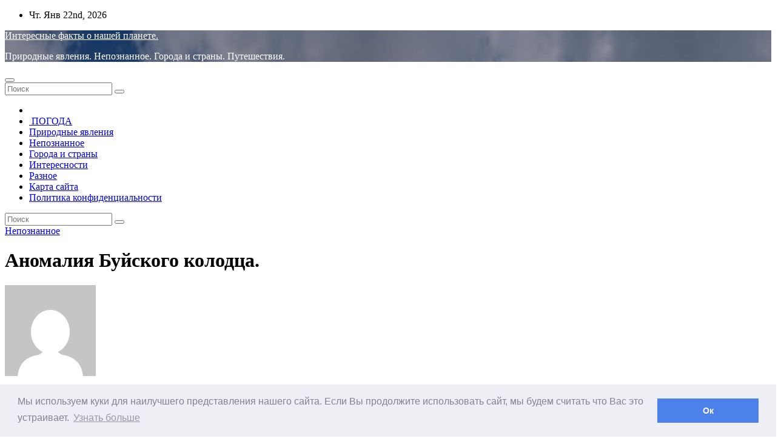

--- FILE ---
content_type: text/html; charset=UTF-8
request_url: https://meteoinformer.ru/anomaliya-buyskogo-kolodtsa/
body_size: 18866
content:
<!-- =========================
     Page Breadcrumb   
============================== -->
<!DOCTYPE html>
<html dir="ltr" lang="ru-RU" prefix="og: https://ogp.me/ns#">
<head>
<meta charset="UTF-8">
<meta name="viewport" content="width=device-width, initial-scale=1">
<link rel="profile" href="http://gmpg.org/xfn/11">
<title>Аномалия Буйского колодца. | Интересные факты о нашей планете.</title>

		<!-- All in One SEO 4.9.3 - aioseo.com -->
	<meta name="description" content="В дерене Алексанровка, что находиться в восточной части Сибири и раньше происходили странные явления, но после того как из за нехватки воды в 56 году открыли заболотный колодец, тут вообще жить стало невозможно. По ночам из колодца доносятся крики, слышны разговоры а иногда вода бьет через край. При этом кто попадает на границу разлива влаги," />
	<meta name="robots" content="max-image-preview:large" />
	<meta name="author" content="admin"/>
	<meta name="google-site-verification" content="WCY5wwC_DIhwLfu6E_UfeTt1Hcir9T5Pd_GRvRNsaXA" />
	<link rel="canonical" href="https://meteoinformer.ru/anomaliya-buyskogo-kolodtsa/" />
	<meta name="generator" content="All in One SEO (AIOSEO) 4.9.3" />
		<meta property="og:locale" content="ru_RU" />
		<meta property="og:site_name" content="Интересные факты о нашей планете. | Природные явления. Непознанное. Города и страны. Путешествия." />
		<meta property="og:type" content="article" />
		<meta property="og:title" content="Аномалия Буйского колодца. | Интересные факты о нашей планете." />
		<meta property="og:description" content="В дерене Алексанровка, что находиться в восточной части Сибири и раньше происходили странные явления, но после того как из за нехватки воды в 56 году открыли заболотный колодец, тут вообще жить стало невозможно. По ночам из колодца доносятся крики, слышны разговоры а иногда вода бьет через край. При этом кто попадает на границу разлива влаги," />
		<meta property="og:url" content="https://meteoinformer.ru/anomaliya-buyskogo-kolodtsa/" />
		<meta property="article:published_time" content="2015-08-20T06:54:35+00:00" />
		<meta property="article:modified_time" content="2026-01-11T02:26:31+00:00" />
		<meta name="twitter:card" content="summary" />
		<meta name="twitter:title" content="Аномалия Буйского колодца. | Интересные факты о нашей планете." />
		<meta name="twitter:description" content="В дерене Алексанровка, что находиться в восточной части Сибири и раньше происходили странные явления, но после того как из за нехватки воды в 56 году открыли заболотный колодец, тут вообще жить стало невозможно. По ночам из колодца доносятся крики, слышны разговоры а иногда вода бьет через край. При этом кто попадает на границу разлива влаги," />
		<script type="application/ld+json" class="aioseo-schema">
			{"@context":"https:\/\/schema.org","@graph":[{"@type":"Article","@id":"https:\/\/meteoinformer.ru\/anomaliya-buyskogo-kolodtsa\/#article","name":"\u0410\u043d\u043e\u043c\u0430\u043b\u0438\u044f \u0411\u0443\u0439\u0441\u043a\u043e\u0433\u043e \u043a\u043e\u043b\u043e\u0434\u0446\u0430. | \u0418\u043d\u0442\u0435\u0440\u0435\u0441\u043d\u044b\u0435 \u0444\u0430\u043a\u0442\u044b \u043e \u043d\u0430\u0448\u0435\u0439 \u043f\u043b\u0430\u043d\u0435\u0442\u0435.","headline":"\u0410\u043d\u043e\u043c\u0430\u043b\u0438\u044f \u0411\u0443\u0439\u0441\u043a\u043e\u0433\u043e \u043a\u043e\u043b\u043e\u0434\u0446\u0430.","author":{"@id":"https:\/\/meteoinformer.ru\/author\/admin\/#author"},"publisher":{"@id":"https:\/\/meteoinformer.ru\/#person"},"image":{"@type":"ImageObject","url":"https:\/\/meteoinformer.ru\/wp-content\/uploads\/2015\/08\/i-2.jpg","width":1280,"height":720},"datePublished":"2015-08-20T06:54:35+03:00","dateModified":"2026-01-11T05:26:31+03:00","inLanguage":"ru-RU","mainEntityOfPage":{"@id":"https:\/\/meteoinformer.ru\/anomaliya-buyskogo-kolodtsa\/#webpage"},"isPartOf":{"@id":"https:\/\/meteoinformer.ru\/anomaliya-buyskogo-kolodtsa\/#webpage"},"articleSection":"\u041d\u0435\u043f\u043e\u0437\u043d\u0430\u043d\u043d\u043e\u0435"},{"@type":"BreadcrumbList","@id":"https:\/\/meteoinformer.ru\/anomaliya-buyskogo-kolodtsa\/#breadcrumblist","itemListElement":[{"@type":"ListItem","@id":"https:\/\/meteoinformer.ru#listItem","position":1,"name":"Home","item":"https:\/\/meteoinformer.ru","nextItem":{"@type":"ListItem","@id":"https:\/\/meteoinformer.ru\/category\/nepoznannoe\/#listItem","name":"\u041d\u0435\u043f\u043e\u0437\u043d\u0430\u043d\u043d\u043e\u0435"}},{"@type":"ListItem","@id":"https:\/\/meteoinformer.ru\/category\/nepoznannoe\/#listItem","position":2,"name":"\u041d\u0435\u043f\u043e\u0437\u043d\u0430\u043d\u043d\u043e\u0435","item":"https:\/\/meteoinformer.ru\/category\/nepoznannoe\/","nextItem":{"@type":"ListItem","@id":"https:\/\/meteoinformer.ru\/anomaliya-buyskogo-kolodtsa\/#listItem","name":"\u0410\u043d\u043e\u043c\u0430\u043b\u0438\u044f \u0411\u0443\u0439\u0441\u043a\u043e\u0433\u043e \u043a\u043e\u043b\u043e\u0434\u0446\u0430."},"previousItem":{"@type":"ListItem","@id":"https:\/\/meteoinformer.ru#listItem","name":"Home"}},{"@type":"ListItem","@id":"https:\/\/meteoinformer.ru\/anomaliya-buyskogo-kolodtsa\/#listItem","position":3,"name":"\u0410\u043d\u043e\u043c\u0430\u043b\u0438\u044f \u0411\u0443\u0439\u0441\u043a\u043e\u0433\u043e \u043a\u043e\u043b\u043e\u0434\u0446\u0430.","previousItem":{"@type":"ListItem","@id":"https:\/\/meteoinformer.ru\/category\/nepoznannoe\/#listItem","name":"\u041d\u0435\u043f\u043e\u0437\u043d\u0430\u043d\u043d\u043e\u0435"}}]},{"@type":"Person","@id":"https:\/\/meteoinformer.ru\/#person","name":"admin","image":{"@type":"ImageObject","@id":"https:\/\/meteoinformer.ru\/anomaliya-buyskogo-kolodtsa\/#personImage","url":"https:\/\/secure.gravatar.com\/avatar\/66d6334102d2983404db0f3a519cc88720d89420e928edaec18bb6c4f289f3a1?s=96&d=mm&r=g","width":96,"height":96,"caption":"admin"}},{"@type":"Person","@id":"https:\/\/meteoinformer.ru\/author\/admin\/#author","url":"https:\/\/meteoinformer.ru\/author\/admin\/","name":"admin","image":{"@type":"ImageObject","@id":"https:\/\/meteoinformer.ru\/anomaliya-buyskogo-kolodtsa\/#authorImage","url":"https:\/\/secure.gravatar.com\/avatar\/66d6334102d2983404db0f3a519cc88720d89420e928edaec18bb6c4f289f3a1?s=96&d=mm&r=g","width":96,"height":96,"caption":"admin"}},{"@type":"WebPage","@id":"https:\/\/meteoinformer.ru\/anomaliya-buyskogo-kolodtsa\/#webpage","url":"https:\/\/meteoinformer.ru\/anomaliya-buyskogo-kolodtsa\/","name":"\u0410\u043d\u043e\u043c\u0430\u043b\u0438\u044f \u0411\u0443\u0439\u0441\u043a\u043e\u0433\u043e \u043a\u043e\u043b\u043e\u0434\u0446\u0430. | \u0418\u043d\u0442\u0435\u0440\u0435\u0441\u043d\u044b\u0435 \u0444\u0430\u043a\u0442\u044b \u043e \u043d\u0430\u0448\u0435\u0439 \u043f\u043b\u0430\u043d\u0435\u0442\u0435.","description":"\u0412 \u0434\u0435\u0440\u0435\u043d\u0435 \u0410\u043b\u0435\u043a\u0441\u0430\u043d\u0440\u043e\u0432\u043a\u0430, \u0447\u0442\u043e \u043d\u0430\u0445\u043e\u0434\u0438\u0442\u044c\u0441\u044f \u0432 \u0432\u043e\u0441\u0442\u043e\u0447\u043d\u043e\u0439 \u0447\u0430\u0441\u0442\u0438 \u0421\u0438\u0431\u0438\u0440\u0438 \u0438 \u0440\u0430\u043d\u044c\u0448\u0435 \u043f\u0440\u043e\u0438\u0441\u0445\u043e\u0434\u0438\u043b\u0438 \u0441\u0442\u0440\u0430\u043d\u043d\u044b\u0435 \u044f\u0432\u043b\u0435\u043d\u0438\u044f, \u043d\u043e \u043f\u043e\u0441\u043b\u0435 \u0442\u043e\u0433\u043e \u043a\u0430\u043a \u0438\u0437 \u0437\u0430 \u043d\u0435\u0445\u0432\u0430\u0442\u043a\u0438 \u0432\u043e\u0434\u044b \u0432 56 \u0433\u043e\u0434\u0443 \u043e\u0442\u043a\u0440\u044b\u043b\u0438 \u0437\u0430\u0431\u043e\u043b\u043e\u0442\u043d\u044b\u0439 \u043a\u043e\u043b\u043e\u0434\u0435\u0446, \u0442\u0443\u0442 \u0432\u043e\u043e\u0431\u0449\u0435 \u0436\u0438\u0442\u044c \u0441\u0442\u0430\u043b\u043e \u043d\u0435\u0432\u043e\u0437\u043c\u043e\u0436\u043d\u043e. \u041f\u043e \u043d\u043e\u0447\u0430\u043c \u0438\u0437 \u043a\u043e\u043b\u043e\u0434\u0446\u0430 \u0434\u043e\u043d\u043e\u0441\u044f\u0442\u0441\u044f \u043a\u0440\u0438\u043a\u0438, \u0441\u043b\u044b\u0448\u043d\u044b \u0440\u0430\u0437\u0433\u043e\u0432\u043e\u0440\u044b \u0430 \u0438\u043d\u043e\u0433\u0434\u0430 \u0432\u043e\u0434\u0430 \u0431\u044c\u0435\u0442 \u0447\u0435\u0440\u0435\u0437 \u043a\u0440\u0430\u0439. \u041f\u0440\u0438 \u044d\u0442\u043e\u043c \u043a\u0442\u043e \u043f\u043e\u043f\u0430\u0434\u0430\u0435\u0442 \u043d\u0430 \u0433\u0440\u0430\u043d\u0438\u0446\u0443 \u0440\u0430\u0437\u043b\u0438\u0432\u0430 \u0432\u043b\u0430\u0433\u0438,","inLanguage":"ru-RU","isPartOf":{"@id":"https:\/\/meteoinformer.ru\/#website"},"breadcrumb":{"@id":"https:\/\/meteoinformer.ru\/anomaliya-buyskogo-kolodtsa\/#breadcrumblist"},"author":{"@id":"https:\/\/meteoinformer.ru\/author\/admin\/#author"},"creator":{"@id":"https:\/\/meteoinformer.ru\/author\/admin\/#author"},"image":{"@type":"ImageObject","url":"https:\/\/meteoinformer.ru\/wp-content\/uploads\/2015\/08\/i-2.jpg","@id":"https:\/\/meteoinformer.ru\/anomaliya-buyskogo-kolodtsa\/#mainImage","width":1280,"height":720},"primaryImageOfPage":{"@id":"https:\/\/meteoinformer.ru\/anomaliya-buyskogo-kolodtsa\/#mainImage"},"datePublished":"2015-08-20T06:54:35+03:00","dateModified":"2026-01-11T05:26:31+03:00"},{"@type":"WebSite","@id":"https:\/\/meteoinformer.ru\/#website","url":"https:\/\/meteoinformer.ru\/","name":"\u0418\u043d\u0442\u0435\u0440\u0435\u0441\u043d\u044b\u0435 \u0444\u0430\u043a\u0442\u044b \u043e \u043d\u0430\u0448\u0435\u0439 \u043f\u043b\u0430\u043d\u0435\u0442\u0435.","description":"\u041f\u0440\u0438\u0440\u043e\u0434\u043d\u044b\u0435 \u044f\u0432\u043b\u0435\u043d\u0438\u044f. \u041d\u0435\u043f\u043e\u0437\u043d\u0430\u043d\u043d\u043e\u0435. \u0413\u043e\u0440\u043e\u0434\u0430 \u0438 \u0441\u0442\u0440\u0430\u043d\u044b. \u041f\u0443\u0442\u0435\u0448\u0435\u0441\u0442\u0432\u0438\u044f.","inLanguage":"ru-RU","publisher":{"@id":"https:\/\/meteoinformer.ru\/#person"}}]}
		</script>
		<!-- All in One SEO -->

<link rel='dns-prefetch' href='//fonts.googleapis.com' />
<link rel="alternate" type="application/rss+xml" title="Интересные факты о нашей планете. &raquo; Лента" href="https://meteoinformer.ru/feed/" />
<link rel="alternate" type="application/rss+xml" title="Интересные факты о нашей планете. &raquo; Лента комментариев" href="https://meteoinformer.ru/comments/feed/" />
<link rel="alternate" type="application/rss+xml" title="Интересные факты о нашей планете. &raquo; Лента комментариев к &laquo;Аномалия Буйского колодца.&raquo;" href="https://meteoinformer.ru/anomaliya-buyskogo-kolodtsa/feed/" />
<link rel="alternate" title="oEmbed (JSON)" type="application/json+oembed" href="https://meteoinformer.ru/wp-json/oembed/1.0/embed?url=https%3A%2F%2Fmeteoinformer.ru%2Fanomaliya-buyskogo-kolodtsa%2F" />
<link rel="alternate" title="oEmbed (XML)" type="text/xml+oembed" href="https://meteoinformer.ru/wp-json/oembed/1.0/embed?url=https%3A%2F%2Fmeteoinformer.ru%2Fanomaliya-buyskogo-kolodtsa%2F&#038;format=xml" />
<style id='wp-img-auto-sizes-contain-inline-css' type='text/css'>
img:is([sizes=auto i],[sizes^="auto," i]){contain-intrinsic-size:3000px 1500px}
/*# sourceURL=wp-img-auto-sizes-contain-inline-css */
</style>
<link rel='stylesheet' id='sgr-css' href='https://meteoinformer.ru/wp-content/plugins/simple-google-recaptcha/sgr.css?ver=1671535134' type='text/css' media='all' />
<style id='wp-emoji-styles-inline-css' type='text/css'>

	img.wp-smiley, img.emoji {
		display: inline !important;
		border: none !important;
		box-shadow: none !important;
		height: 1em !important;
		width: 1em !important;
		margin: 0 0.07em !important;
		vertical-align: -0.1em !important;
		background: none !important;
		padding: 0 !important;
	}
/*# sourceURL=wp-emoji-styles-inline-css */
</style>
<style id='wp-block-library-inline-css' type='text/css'>
:root{--wp-block-synced-color:#7a00df;--wp-block-synced-color--rgb:122,0,223;--wp-bound-block-color:var(--wp-block-synced-color);--wp-editor-canvas-background:#ddd;--wp-admin-theme-color:#007cba;--wp-admin-theme-color--rgb:0,124,186;--wp-admin-theme-color-darker-10:#006ba1;--wp-admin-theme-color-darker-10--rgb:0,107,160.5;--wp-admin-theme-color-darker-20:#005a87;--wp-admin-theme-color-darker-20--rgb:0,90,135;--wp-admin-border-width-focus:2px}@media (min-resolution:192dpi){:root{--wp-admin-border-width-focus:1.5px}}.wp-element-button{cursor:pointer}:root .has-very-light-gray-background-color{background-color:#eee}:root .has-very-dark-gray-background-color{background-color:#313131}:root .has-very-light-gray-color{color:#eee}:root .has-very-dark-gray-color{color:#313131}:root .has-vivid-green-cyan-to-vivid-cyan-blue-gradient-background{background:linear-gradient(135deg,#00d084,#0693e3)}:root .has-purple-crush-gradient-background{background:linear-gradient(135deg,#34e2e4,#4721fb 50%,#ab1dfe)}:root .has-hazy-dawn-gradient-background{background:linear-gradient(135deg,#faaca8,#dad0ec)}:root .has-subdued-olive-gradient-background{background:linear-gradient(135deg,#fafae1,#67a671)}:root .has-atomic-cream-gradient-background{background:linear-gradient(135deg,#fdd79a,#004a59)}:root .has-nightshade-gradient-background{background:linear-gradient(135deg,#330968,#31cdcf)}:root .has-midnight-gradient-background{background:linear-gradient(135deg,#020381,#2874fc)}:root{--wp--preset--font-size--normal:16px;--wp--preset--font-size--huge:42px}.has-regular-font-size{font-size:1em}.has-larger-font-size{font-size:2.625em}.has-normal-font-size{font-size:var(--wp--preset--font-size--normal)}.has-huge-font-size{font-size:var(--wp--preset--font-size--huge)}.has-text-align-center{text-align:center}.has-text-align-left{text-align:left}.has-text-align-right{text-align:right}.has-fit-text{white-space:nowrap!important}#end-resizable-editor-section{display:none}.aligncenter{clear:both}.items-justified-left{justify-content:flex-start}.items-justified-center{justify-content:center}.items-justified-right{justify-content:flex-end}.items-justified-space-between{justify-content:space-between}.screen-reader-text{border:0;clip-path:inset(50%);height:1px;margin:-1px;overflow:hidden;padding:0;position:absolute;width:1px;word-wrap:normal!important}.screen-reader-text:focus{background-color:#ddd;clip-path:none;color:#444;display:block;font-size:1em;height:auto;left:5px;line-height:normal;padding:15px 23px 14px;text-decoration:none;top:5px;width:auto;z-index:100000}html :where(.has-border-color){border-style:solid}html :where([style*=border-top-color]){border-top-style:solid}html :where([style*=border-right-color]){border-right-style:solid}html :where([style*=border-bottom-color]){border-bottom-style:solid}html :where([style*=border-left-color]){border-left-style:solid}html :where([style*=border-width]){border-style:solid}html :where([style*=border-top-width]){border-top-style:solid}html :where([style*=border-right-width]){border-right-style:solid}html :where([style*=border-bottom-width]){border-bottom-style:solid}html :where([style*=border-left-width]){border-left-style:solid}html :where(img[class*=wp-image-]){height:auto;max-width:100%}:where(figure){margin:0 0 1em}html :where(.is-position-sticky){--wp-admin--admin-bar--position-offset:var(--wp-admin--admin-bar--height,0px)}@media screen and (max-width:600px){html :where(.is-position-sticky){--wp-admin--admin-bar--position-offset:0px}}

/*# sourceURL=wp-block-library-inline-css */
</style><style id='global-styles-inline-css' type='text/css'>
:root{--wp--preset--aspect-ratio--square: 1;--wp--preset--aspect-ratio--4-3: 4/3;--wp--preset--aspect-ratio--3-4: 3/4;--wp--preset--aspect-ratio--3-2: 3/2;--wp--preset--aspect-ratio--2-3: 2/3;--wp--preset--aspect-ratio--16-9: 16/9;--wp--preset--aspect-ratio--9-16: 9/16;--wp--preset--color--black: #000000;--wp--preset--color--cyan-bluish-gray: #abb8c3;--wp--preset--color--white: #ffffff;--wp--preset--color--pale-pink: #f78da7;--wp--preset--color--vivid-red: #cf2e2e;--wp--preset--color--luminous-vivid-orange: #ff6900;--wp--preset--color--luminous-vivid-amber: #fcb900;--wp--preset--color--light-green-cyan: #7bdcb5;--wp--preset--color--vivid-green-cyan: #00d084;--wp--preset--color--pale-cyan-blue: #8ed1fc;--wp--preset--color--vivid-cyan-blue: #0693e3;--wp--preset--color--vivid-purple: #9b51e0;--wp--preset--gradient--vivid-cyan-blue-to-vivid-purple: linear-gradient(135deg,rgb(6,147,227) 0%,rgb(155,81,224) 100%);--wp--preset--gradient--light-green-cyan-to-vivid-green-cyan: linear-gradient(135deg,rgb(122,220,180) 0%,rgb(0,208,130) 100%);--wp--preset--gradient--luminous-vivid-amber-to-luminous-vivid-orange: linear-gradient(135deg,rgb(252,185,0) 0%,rgb(255,105,0) 100%);--wp--preset--gradient--luminous-vivid-orange-to-vivid-red: linear-gradient(135deg,rgb(255,105,0) 0%,rgb(207,46,46) 100%);--wp--preset--gradient--very-light-gray-to-cyan-bluish-gray: linear-gradient(135deg,rgb(238,238,238) 0%,rgb(169,184,195) 100%);--wp--preset--gradient--cool-to-warm-spectrum: linear-gradient(135deg,rgb(74,234,220) 0%,rgb(151,120,209) 20%,rgb(207,42,186) 40%,rgb(238,44,130) 60%,rgb(251,105,98) 80%,rgb(254,248,76) 100%);--wp--preset--gradient--blush-light-purple: linear-gradient(135deg,rgb(255,206,236) 0%,rgb(152,150,240) 100%);--wp--preset--gradient--blush-bordeaux: linear-gradient(135deg,rgb(254,205,165) 0%,rgb(254,45,45) 50%,rgb(107,0,62) 100%);--wp--preset--gradient--luminous-dusk: linear-gradient(135deg,rgb(255,203,112) 0%,rgb(199,81,192) 50%,rgb(65,88,208) 100%);--wp--preset--gradient--pale-ocean: linear-gradient(135deg,rgb(255,245,203) 0%,rgb(182,227,212) 50%,rgb(51,167,181) 100%);--wp--preset--gradient--electric-grass: linear-gradient(135deg,rgb(202,248,128) 0%,rgb(113,206,126) 100%);--wp--preset--gradient--midnight: linear-gradient(135deg,rgb(2,3,129) 0%,rgb(40,116,252) 100%);--wp--preset--font-size--small: 13px;--wp--preset--font-size--medium: 20px;--wp--preset--font-size--large: 36px;--wp--preset--font-size--x-large: 42px;--wp--preset--spacing--20: 0.44rem;--wp--preset--spacing--30: 0.67rem;--wp--preset--spacing--40: 1rem;--wp--preset--spacing--50: 1.5rem;--wp--preset--spacing--60: 2.25rem;--wp--preset--spacing--70: 3.38rem;--wp--preset--spacing--80: 5.06rem;--wp--preset--shadow--natural: 6px 6px 9px rgba(0, 0, 0, 0.2);--wp--preset--shadow--deep: 12px 12px 50px rgba(0, 0, 0, 0.4);--wp--preset--shadow--sharp: 6px 6px 0px rgba(0, 0, 0, 0.2);--wp--preset--shadow--outlined: 6px 6px 0px -3px rgb(255, 255, 255), 6px 6px rgb(0, 0, 0);--wp--preset--shadow--crisp: 6px 6px 0px rgb(0, 0, 0);}:root :where(.is-layout-flow) > :first-child{margin-block-start: 0;}:root :where(.is-layout-flow) > :last-child{margin-block-end: 0;}:root :where(.is-layout-flow) > *{margin-block-start: 24px;margin-block-end: 0;}:root :where(.is-layout-constrained) > :first-child{margin-block-start: 0;}:root :where(.is-layout-constrained) > :last-child{margin-block-end: 0;}:root :where(.is-layout-constrained) > *{margin-block-start: 24px;margin-block-end: 0;}:root :where(.is-layout-flex){gap: 24px;}:root :where(.is-layout-grid){gap: 24px;}body .is-layout-flex{display: flex;}.is-layout-flex{flex-wrap: wrap;align-items: center;}.is-layout-flex > :is(*, div){margin: 0;}body .is-layout-grid{display: grid;}.is-layout-grid > :is(*, div){margin: 0;}.has-black-color{color: var(--wp--preset--color--black) !important;}.has-cyan-bluish-gray-color{color: var(--wp--preset--color--cyan-bluish-gray) !important;}.has-white-color{color: var(--wp--preset--color--white) !important;}.has-pale-pink-color{color: var(--wp--preset--color--pale-pink) !important;}.has-vivid-red-color{color: var(--wp--preset--color--vivid-red) !important;}.has-luminous-vivid-orange-color{color: var(--wp--preset--color--luminous-vivid-orange) !important;}.has-luminous-vivid-amber-color{color: var(--wp--preset--color--luminous-vivid-amber) !important;}.has-light-green-cyan-color{color: var(--wp--preset--color--light-green-cyan) !important;}.has-vivid-green-cyan-color{color: var(--wp--preset--color--vivid-green-cyan) !important;}.has-pale-cyan-blue-color{color: var(--wp--preset--color--pale-cyan-blue) !important;}.has-vivid-cyan-blue-color{color: var(--wp--preset--color--vivid-cyan-blue) !important;}.has-vivid-purple-color{color: var(--wp--preset--color--vivid-purple) !important;}.has-black-background-color{background-color: var(--wp--preset--color--black) !important;}.has-cyan-bluish-gray-background-color{background-color: var(--wp--preset--color--cyan-bluish-gray) !important;}.has-white-background-color{background-color: var(--wp--preset--color--white) !important;}.has-pale-pink-background-color{background-color: var(--wp--preset--color--pale-pink) !important;}.has-vivid-red-background-color{background-color: var(--wp--preset--color--vivid-red) !important;}.has-luminous-vivid-orange-background-color{background-color: var(--wp--preset--color--luminous-vivid-orange) !important;}.has-luminous-vivid-amber-background-color{background-color: var(--wp--preset--color--luminous-vivid-amber) !important;}.has-light-green-cyan-background-color{background-color: var(--wp--preset--color--light-green-cyan) !important;}.has-vivid-green-cyan-background-color{background-color: var(--wp--preset--color--vivid-green-cyan) !important;}.has-pale-cyan-blue-background-color{background-color: var(--wp--preset--color--pale-cyan-blue) !important;}.has-vivid-cyan-blue-background-color{background-color: var(--wp--preset--color--vivid-cyan-blue) !important;}.has-vivid-purple-background-color{background-color: var(--wp--preset--color--vivid-purple) !important;}.has-black-border-color{border-color: var(--wp--preset--color--black) !important;}.has-cyan-bluish-gray-border-color{border-color: var(--wp--preset--color--cyan-bluish-gray) !important;}.has-white-border-color{border-color: var(--wp--preset--color--white) !important;}.has-pale-pink-border-color{border-color: var(--wp--preset--color--pale-pink) !important;}.has-vivid-red-border-color{border-color: var(--wp--preset--color--vivid-red) !important;}.has-luminous-vivid-orange-border-color{border-color: var(--wp--preset--color--luminous-vivid-orange) !important;}.has-luminous-vivid-amber-border-color{border-color: var(--wp--preset--color--luminous-vivid-amber) !important;}.has-light-green-cyan-border-color{border-color: var(--wp--preset--color--light-green-cyan) !important;}.has-vivid-green-cyan-border-color{border-color: var(--wp--preset--color--vivid-green-cyan) !important;}.has-pale-cyan-blue-border-color{border-color: var(--wp--preset--color--pale-cyan-blue) !important;}.has-vivid-cyan-blue-border-color{border-color: var(--wp--preset--color--vivid-cyan-blue) !important;}.has-vivid-purple-border-color{border-color: var(--wp--preset--color--vivid-purple) !important;}.has-vivid-cyan-blue-to-vivid-purple-gradient-background{background: var(--wp--preset--gradient--vivid-cyan-blue-to-vivid-purple) !important;}.has-light-green-cyan-to-vivid-green-cyan-gradient-background{background: var(--wp--preset--gradient--light-green-cyan-to-vivid-green-cyan) !important;}.has-luminous-vivid-amber-to-luminous-vivid-orange-gradient-background{background: var(--wp--preset--gradient--luminous-vivid-amber-to-luminous-vivid-orange) !important;}.has-luminous-vivid-orange-to-vivid-red-gradient-background{background: var(--wp--preset--gradient--luminous-vivid-orange-to-vivid-red) !important;}.has-very-light-gray-to-cyan-bluish-gray-gradient-background{background: var(--wp--preset--gradient--very-light-gray-to-cyan-bluish-gray) !important;}.has-cool-to-warm-spectrum-gradient-background{background: var(--wp--preset--gradient--cool-to-warm-spectrum) !important;}.has-blush-light-purple-gradient-background{background: var(--wp--preset--gradient--blush-light-purple) !important;}.has-blush-bordeaux-gradient-background{background: var(--wp--preset--gradient--blush-bordeaux) !important;}.has-luminous-dusk-gradient-background{background: var(--wp--preset--gradient--luminous-dusk) !important;}.has-pale-ocean-gradient-background{background: var(--wp--preset--gradient--pale-ocean) !important;}.has-electric-grass-gradient-background{background: var(--wp--preset--gradient--electric-grass) !important;}.has-midnight-gradient-background{background: var(--wp--preset--gradient--midnight) !important;}.has-small-font-size{font-size: var(--wp--preset--font-size--small) !important;}.has-medium-font-size{font-size: var(--wp--preset--font-size--medium) !important;}.has-large-font-size{font-size: var(--wp--preset--font-size--large) !important;}.has-x-large-font-size{font-size: var(--wp--preset--font-size--x-large) !important;}
/*# sourceURL=global-styles-inline-css */
</style>

<style id='classic-theme-styles-inline-css' type='text/css'>
/*! This file is auto-generated */
.wp-block-button__link{color:#fff;background-color:#32373c;border-radius:9999px;box-shadow:none;text-decoration:none;padding:calc(.667em + 2px) calc(1.333em + 2px);font-size:1.125em}.wp-block-file__button{background:#32373c;color:#fff;text-decoration:none}
/*# sourceURL=/wp-includes/css/classic-themes.min.css */
</style>
<link rel='stylesheet' id='magnific-css' href='https://meteoinformer.ru/wp-content/plugins/agreeable/css/magnific.css?ver=6.9' type='text/css' media='all' />
<link rel='stylesheet' id='agreeable-css-css' href='https://meteoinformer.ru/wp-content/plugins/agreeable/css/front.css?ver=6.9' type='text/css' media='all' />
<link rel='stylesheet' id='newses-fonts-css' href='//fonts.googleapis.com/css?family=Rubik%3A400%2C500%2C700%7CPoppins%3A400%26display%3Dswap&#038;subset=latin%2Clatin-ext' type='text/css' media='all' />
<link rel='stylesheet' id='bootstrap-css' href='https://meteoinformer.ru/wp-content/themes/newses/css/bootstrap.css?ver=6.9' type='text/css' media='all' />
<link rel='stylesheet' id='newses-style-css' href='https://meteoinformer.ru/wp-content/themes/newses/style.css?ver=6.9' type='text/css' media='all' />
<link rel='stylesheet' id='newses-default-css' href='https://meteoinformer.ru/wp-content/themes/newses/css/colors/default.css?ver=6.9' type='text/css' media='all' />
<link rel='stylesheet' id='all-font-awesome-css' href='https://meteoinformer.ru/wp-content/themes/newses/css/font-awesome.css?ver=6.9' type='text/css' media='all' />
<link rel='stylesheet' id='smartmenus-css' href='https://meteoinformer.ru/wp-content/themes/newses/css/jquery.smartmenus.bootstrap.css?ver=6.9' type='text/css' media='all' />
<link rel='stylesheet' id='newses-swiper.min-css' href='https://meteoinformer.ru/wp-content/themes/newses/css/swiper.min.css?ver=6.9' type='text/css' media='all' />
<link rel='stylesheet' id='plugin-currencyconverter-widgets-css' href='https://meteoinformer.ru/wp-content/plugins/currencyconverter/styles/frontend/frontend.css?ver=0.5.1' type='text/css' media='all' />
<script type="text/javascript" id="sgr-js-extra">
/* <![CDATA[ */
var sgr = {"sgr_site_key":"6LfvE8YZAAAAAO8kbUITf8X53m-_zKYsLVmbzf1I"};
//# sourceURL=sgr-js-extra
/* ]]> */
</script>
<script type="text/javascript" src="https://meteoinformer.ru/wp-content/plugins/simple-google-recaptcha/sgr.js?ver=1671535134" id="sgr-js"></script>
<script type="text/javascript" src="https://meteoinformer.ru/wp-includes/js/jquery/jquery.min.js?ver=3.7.1" id="jquery-core-js"></script>
<script type="text/javascript" src="https://meteoinformer.ru/wp-includes/js/jquery/jquery-migrate.min.js?ver=3.4.1" id="jquery-migrate-js"></script>
<script type="text/javascript" src="https://meteoinformer.ru/wp-content/themes/newses/js/navigation.js?ver=6.9" id="newses-navigation-js"></script>
<script type="text/javascript" src="https://meteoinformer.ru/wp-content/themes/newses/js/bootstrap.js?ver=6.9" id="bootstrap-js"></script>
<script type="text/javascript" src="https://meteoinformer.ru/wp-content/themes/newses/js/jquery.marquee.js?ver=6.9" id="newses-marquee-js-js"></script>
<script type="text/javascript" src="https://meteoinformer.ru/wp-content/themes/newses/js/swiper.min.js?ver=6.9" id="newses-swiper.min.js-js"></script>
<script type="text/javascript" src="https://meteoinformer.ru/wp-content/themes/newses/js/jquery.smartmenus.js?ver=6.9" id="smartmenus-js-js"></script>
<script type="text/javascript" src="https://meteoinformer.ru/wp-content/themes/newses/js/bootstrap-smartmenus.js?ver=6.9" id="bootstrap-smartmenus-js-js"></script>
<link rel="https://api.w.org/" href="https://meteoinformer.ru/wp-json/" /><link rel="alternate" title="JSON" type="application/json" href="https://meteoinformer.ru/wp-json/wp/v2/posts/101" /><link rel="EditURI" type="application/rsd+xml" title="RSD" href="https://meteoinformer.ru/xmlrpc.php?rsd" />
<meta name="generator" content="WordPress 6.9" />
<link rel='shortlink' href='https://meteoinformer.ru/?p=101' />
<link rel="pingback" href="https://meteoinformer.ru/xmlrpc.php">        <style type="text/css">
            
            body .mg-headwidget .site-branding-text a,
            .site-header .site-branding .site-title a:visited,
            .site-header .site-branding .site-title a:hover,
            body .mg-headwidget .site-branding-text .site-description {
                color: #fff;
            }
            .site-branding-text .site-title a {
                font-size: px;
            }
            @media only screen and (max-width: 640px) {
                .site-branding-text .site-title a {
                    font-size: 40px;
                }
            }
            @media only screen and (max-width: 375px) {
                .site-branding-text .site-title a {
                    font-size: 32px;
                }
            }
                    </style>
        <link rel="icon" href="https://meteoinformer.ru/wp-content/uploads/2026/01/cropped-favicon-32x32.jpg" sizes="32x32" />
<link rel="icon" href="https://meteoinformer.ru/wp-content/uploads/2026/01/cropped-favicon-192x192.jpg" sizes="192x192" />
<link rel="apple-touch-icon" href="https://meteoinformer.ru/wp-content/uploads/2026/01/cropped-favicon-180x180.jpg" />
<meta name="msapplication-TileImage" content="https://meteoinformer.ru/wp-content/uploads/2026/01/cropped-favicon-270x270.jpg" />
	

	
<link rel="stylesheet" type="text/css" href="//cdnjs.cloudflare.com/ajax/libs/cookieconsent2/3.0.3/cookieconsent.min.css" />
<script src="//cdnjs.cloudflare.com/ajax/libs/cookieconsent2/3.0.3/cookieconsent.min.js"></script>
<script>
window.addEventListener("load", function(){
window.cookieconsent.initialise({
  "palette": {
    "popup": {
      "background": "#edeff5",
      "text": "#838391"
    },
    "button": {
      "background": "#4b81e8"
    }
  },
  "content": {
    "message": "Мы используем куки для наилучшего представления нашего сайта. Если Вы продолжите использовать сайт, мы будем считать что Вас это устраивает.",
    "dismiss": "Ок",
    "link": "Узнать больше"
  }
})});
</script>	
	
	
	
</head>
<body class="wp-singular post-template-default single single-post postid-101 single-format-standard custom-background wp-embed-responsive wp-theme-newses wide" >
<div id="page" class="site">
<a class="skip-link screen-reader-text" href="#content">
Перейти к содержимому</a>
    <!--wrapper-->
    <div class="wrapper" id="custom-background-css">
        <header class="mg-headwidget">
            <!--==================== TOP BAR ====================-->
            <div class="mg-head-detail d-none d-md-block">
    <div class="container">
        <div class="row align-items-center">
            <div class="col-md-6 col-xs-12 col-sm-6">
                <ul class="info-left">
                                <li>
                                    <i class="fa fa-calendar ml-3"></i>
                    Чт. Янв 22nd, 2026                     <span id="time" class="time"></span>
                            </li>                        
                        </ul>
            </div>
            <div class="col-md-6 col-xs-12">
                <ul class="mg-social info-right">
                                </ul>
            </div>
        </div>
    </div>
</div>
            <div class="clearfix"></div>
                        <div class="mg-nav-widget-area-back" style='background-image: url("https://meteoinformer.ru/wp-content/uploads/2026/01/cropped-summer-cloudy-landscape-blue-sky-260nw-2492732519.jpg" );'>
                        <div class="overlay">
              <div class="inner"  style="background-color:rgba(18,16,38,0.4);" >
                <div class="container">
                    <div class="mg-nav-widget-area">
                        <div class="row align-items-center  ">
                            <div class="col-md-4 text-center-xs ">
                                <div class="site-logo">
                                                                    </div>
                                <div class="site-branding-text ">
                                                                        <p class="site-title"> <a href="https://meteoinformer.ru/" rel="home">Интересные факты о нашей планете.</a></p>
                                                                        <p class="site-description">Природные явления. Непознанное. Города и страны. Путешествия.</p>
                                </div>   
                            </div>
                           
            <div class="col-md-8 text-center-xs">
                                <!--== Top Tags ==-->
                  <div class="mg-tpt-tag-area">
                                 
                  </div>
                <!-- Trending line END -->
                  
            </div>
                                </div>
                    </div>
                </div>
                </div>
              </div>
          </div>
            <div class="mg-menu-full">
                <nav class="navbar navbar-expand-lg navbar-wp">
                    <div class="container">
                        <!-- Right nav -->
                    <div class="m-header align-items-center">
                        <a class="mobilehomebtn" href="https://meteoinformer.ru"><span class="fa-solid fa-house-chimney"></span></a>
                        <!-- navbar-toggle -->
                        <button class="navbar-toggler collapsed ml-auto" type="button" data-toggle="collapse" data-target="#navbar-wp" aria-controls="navbarSupportedContent" aria-expanded="false" aria-label="Переключение навигации">
                          <!-- <span class="my-1 mx-2 close"></span>
                          <span class="navbar-toggler-icon"></span> -->
                          <div class="burger">
                            <span class="burger-line"></span>
                            <span class="burger-line"></span>
                            <span class="burger-line"></span>
                          </div>
                        </button>
                        <!-- /navbar-toggle -->
                                    <div class="dropdown show mg-search-box">
                <a class="dropdown-toggle msearch ml-auto" href="#" role="button" id="dropdownMenuLink" data-toggle="dropdown" aria-haspopup="true" aria-expanded="false">
                    <i class="fa-solid fa-magnifying-glass"></i>
                </a>
                <div class="dropdown-menu searchinner" aria-labelledby="dropdownMenuLink">
                    <form role="search" method="get" id="searchform" action="https://meteoinformer.ru/">
  <div class="input-group">
    <input type="search" class="form-control" placeholder="Поиск" value="" name="s" />
    <span class="input-group-btn btn-default">
    <button type="submit" class="btn"> <i class="fa-solid fa-magnifying-glass"></i> </button>
    </span> </div>
</form>                </div>
            </div>
                  <a href="#" target="_blank" class="btn-theme px-3 ml-2">
            <i class="fa-solid fa-tv"></i>
        </a>
                            </div>
                    <!-- /Right nav -->
                    <!-- Navigation -->
                    <div class="collapse navbar-collapse" id="navbar-wp"> 
                      <ul id="menu-verhnee-menyu" class="nav navbar-nav mr-auto"><li class="active home"><a class="nav-link homebtn" title="Home" href="https://meteoinformer.ru"><span class='fa-solid fa-house-chimney'></span></a></li><li id="menu-item-3879" class="menu-item menu-item-type-custom menu-item-object-custom menu-item-3879"><a title="ПОГОДА" href="https://meteoinformer.ru/weather.php"><span class="glyphicon ПОГОДА"></span>&nbsp;ПОГОДА</a></li>
<li id="menu-item-12" class="menu-item menu-item-type-taxonomy menu-item-object-category menu-item-12"><a class="nav-link" title="Природные явления" href="https://meteoinformer.ru/category/pogodnyie-yavleniya/">Природные явления</a></li>
<li id="menu-item-10" class="menu-item menu-item-type-taxonomy menu-item-object-category current-post-ancestor current-menu-parent current-post-parent menu-item-10"><a class="nav-link" title="Непознанное" href="https://meteoinformer.ru/category/nepoznannoe/">Непознанное</a></li>
<li id="menu-item-8" class="menu-item menu-item-type-taxonomy menu-item-object-category menu-item-8"><a class="nav-link" title="Города и страны" href="https://meteoinformer.ru/category/goroda-i-stranyi/">Города и страны</a></li>
<li id="menu-item-9" class="menu-item menu-item-type-taxonomy menu-item-object-category menu-item-9"><a class="nav-link" title="Интересности" href="https://meteoinformer.ru/category/interesnosti/">Интересности</a></li>
<li id="menu-item-13" class="menu-item menu-item-type-taxonomy menu-item-object-category menu-item-13"><a class="nav-link" title="Разное" href="https://meteoinformer.ru/category/raznoe/">Разное</a></li>
<li id="menu-item-420" class="menu-item menu-item-type-post_type menu-item-object-page menu-item-420"><a class="nav-link" title="Карта сайта" href="https://meteoinformer.ru/karta-sayta/">Карта сайта</a></li>
<li id="menu-item-3067" class="menu-item menu-item-type-post_type menu-item-object-page menu-item-privacy-policy menu-item-3067"><a class="nav-link" title="Политика конфиденциальности" href="https://meteoinformer.ru/politika-konfidenczialnosti/">Политика конфиденциальности</a></li>
</ul>                    </div>   
                    <!--/ Navigation -->
                    <!-- Right nav -->
                    <div class="desk-header pl-3 ml-auto my-2 my-lg-0 position-relative align-items-center">
                                  <div class="dropdown show mg-search-box">
                <a class="dropdown-toggle msearch ml-auto" href="#" role="button" id="dropdownMenuLink" data-toggle="dropdown" aria-haspopup="true" aria-expanded="false">
                    <i class="fa-solid fa-magnifying-glass"></i>
                </a>
                <div class="dropdown-menu searchinner" aria-labelledby="dropdownMenuLink">
                    <form role="search" method="get" id="searchform" action="https://meteoinformer.ru/">
  <div class="input-group">
    <input type="search" class="form-control" placeholder="Поиск" value="" name="s" />
    <span class="input-group-btn btn-default">
    <button type="submit" class="btn"> <i class="fa-solid fa-magnifying-glass"></i> </button>
    </span> </div>
</form>                </div>
            </div>
                  <a href="#" target="_blank" class="btn-theme px-3 ml-2">
            <i class="fa-solid fa-tv"></i>
        </a>
                            </div>
                    <!-- /Right nav --> 
                  </div>
                </nav>
            </div>
        </header>
        <div class="clearfix"></div>
        <!--== /Top Tags ==-->
                        <!--== Home Slider ==-->
                <!--==/ Home Slider ==-->
        

<div class="container">		

<!-- Sparrow -->
<script type="text/javascript" data-key="192a5340ff0762cc20c00ed86bf72683">
    (function(w, a) {
        (w[a] = w[a] || []).push({
            'script_key': '192a5340ff0762cc20c00ed86bf72683',
            'settings': {
                'w':  287781,
                'sid':  97887
            }
        });
        if(!window['_Sparrow_embed']) {
            var node = document.createElement('script'); node.type = 'text/javascript'; node.async = true;
            node.src = 'https://widget.sparrow.ru/js/embed.js';
            (document.getElementsByTagName('head')[0] || document.getElementsByTagName('body')[0]).appendChild(node);
        } else {
            window['_Sparrow_embed'].initWidgets();
        }
    })(window, '_sparrow_widgets');
</script>
<!-- /Sparrow -->

</div>	
	
		
		<!--==================== Newses breadcrumb section ====================-->
<!-- =========================
     Page Content Section      
============================== -->
<main id="content" class="single-class content">
  <!--container-->
  <div class="container">
    <!--row-->
    <div class="row">
      <div class="col-md-12">
        <div class="mg-header mb-30">
          <div class="mg-blog-category"><a class="newses-categories category-color-1" href="https://meteoinformer.ru/category/nepoznannoe/"> 
                                 Непознанное
                             </a></div>              <h1 class="title">Аномалия Буйского колодца.</h1>
                              <div class="media mg-info-author-block"> 
                                            <a class="mg-author-pic" href="https://meteoinformer.ru/author/admin/"> <img alt='' src='https://secure.gravatar.com/avatar/66d6334102d2983404db0f3a519cc88720d89420e928edaec18bb6c4f289f3a1?s=150&#038;d=mm&#038;r=g' srcset='https://secure.gravatar.com/avatar/66d6334102d2983404db0f3a519cc88720d89420e928edaec18bb6c4f289f3a1?s=300&#038;d=mm&#038;r=g 2x' class='avatar avatar-150 photo' height='150' width='150' decoding='async'/> </a>
                                        <div class="media-body">
                                                    <h4 class="media-heading"><span>Автор:</span><a href="https://meteoinformer.ru/author/admin/">admin</a></h4>
                                                    <span class="mg-blog-date"><i class="fa-regular fa-clock"></i> 
                                Авг 20, 2015                            </span>
                                            </div>
                </div>
                        </div>
      </div>
    </div>
    <div class="single-main-content row">
              <div class="col-lg-9 col-md-8">
                        <div class="mg-blog-post-box"> 
            <img width="1280" height="720" src="https://meteoinformer.ru/wp-content/uploads/2015/08/i-2.jpg" class="img-responsive wp-post-image" alt="" decoding="async" fetchpriority="high" srcset="https://meteoinformer.ru/wp-content/uploads/2015/08/i-2.jpg 1280w, https://meteoinformer.ru/wp-content/uploads/2015/08/i-2-300x169.jpg 300w, https://meteoinformer.ru/wp-content/uploads/2015/08/i-2-1024x576.jpg 1024w, https://meteoinformer.ru/wp-content/uploads/2015/08/i-2-768x432.jpg 768w" sizes="(max-width: 1280px) 100vw, 1280px" />            <article class="small single p-3">
                <p>В дерене Алексанровка, что находиться в восточной части Сибири и раньше происходили странные явления, но после того как из за нехватки воды в 56 году открыли заболотный колодец, тут вообще жить стало невозможно. По ночам из колодца доносятся крики, слышны разговоры а иногда вода бьет через край. При этом кто попадает на границу разлива влаги, чувствует резкое недомогание и упадок сил. Днем если взглянуть на дно колодца, то воды в нем не наблюдается, но опустив ведро зачерпнешь как в обычном колодце. Естественно из него давно ни кто воду не брал, мало того люди живущие близко к нему давно переехали в другие дома, благо в тех краях нехватки жилья не наблюдается.</p>
<p>Конечно ходят разговоры о том, что бы закопать колодец, при этом люди уверенны, что их беды на этом закончатся. Возможно это и так, но нам из различных источников доподлинно известно, что аномалия если это она мучает местных жителей, может путешествовать в пространстве и если попытаться от нее избавиться, то она может появиться в другом месте.</p>
<script type="text/javascript">(function(w,doc) {
if (!w.__utlWdgt ) {
    w.__utlWdgt = true;
    var d = doc, s = d.createElement('script'), g = 'getElementsByTagName';
    s.type = 'text/javascript'; s.charset='UTF-8'; s.async = true;
    s.src = ('https:' == w.location.protocol ? 'https' : 'http')  + '://w.uptolike.com/widgets/v1/uptolike.js';
    var h=d[g]('body')[0];
    h.appendChild(s);
}})(window,document);
</script>
<div style="text-align:left;" data-lang="ru" data-url="https://meteoinformer.ru/anomaliya-buyskogo-kolodtsa/" data-mobile-view="false" data-share-size="30" data-like-text-enable="false" data-background-alpha="0.0" data-pid="cmsmeteoinformerru" data-mode="share" data-background-color="#ffffff" data-share-shape="round-rectangle" data-share-counter-size="12" data-icon-color="#ffffff" data-mobile-sn-ids="mr.ok.vk.tm.wh.vb.em." data-text-color="#000000" data-buttons-color="#FFFFFF" data-counter-background-color="#ffffff" data-share-counter-type="common" data-orientation="horizontal" data-following-enable="false" data-sn-ids="mr.ok.vk.tm.wh.vb.em." data-preview-mobile="false" data-selection-enable="true" data-exclude-show-more="false" data-share-style="1" data-counter-background-alpha="1.0" data-top-button="false" class="uptolike-buttons" ></div>
                <div class="clearfix mb-3"></div>
                    
	<nav class="navigation post-navigation" aria-label="Записи">
		<h2 class="screen-reader-text">Навигация по записям</h2>
		<div class="nav-links"><div class="nav-previous"><a href="https://meteoinformer.ru/ischeznovenie/" rel="prev"><span>Исчезновение</span><div class="fa fa-angle-double-right"></div></a></div><div class="nav-next"><a href="https://meteoinformer.ru/nasekomyie-iz-drugogo-mira/" rel="next"><div class="fa fa-angle-double-left"></div><span>Насекомые из другого мира</span></a></div></div>
	</nav>            </article>
        </div>
        <div class="clearfix mb-4"></div>
                <div class="wd-back">
            <!--Start mg-realated-slider -->
            <!-- mg-sec-title -->
            <div class="mg-sec-title st3">
                <h4 class="related-title"><span class="bg">Похожая запись</span></h4>
            </div>
            <!-- // mg-sec-title -->
            <div class="small-list-post row">
                <!-- featured_post -->
                                        <!-- blog -->
                        <div class="small-post media col-md-6 col-sm-6 col-xs-12">
                            <div class="img-small-post back-img" style="background-image: url('https://meteoinformer.ru/wp-content/uploads/2026/01/facebook-e8b3165f1782a4fffe7b647d3b3c0c48.jpg');">
                            <a href="https://meteoinformer.ru/zagadka-nad-la-manshem-kak-odin-iz-bogatejshih-lyudej-mira-bessledno-ischez-iz-salona-sobstvennogo-samoleta/" class="link-div"></a>
                            </div>
                            <div class="small-post-content media-body">
                            <div class="mg-blog-category"><a class="newses-categories category-color-1" href="https://meteoinformer.ru/category/nepoznannoe/"> 
                                 Непознанное
                             </a></div>                                <!-- small-post-content -->
                                <h5 class="title"><a href="https://meteoinformer.ru/zagadka-nad-la-manshem-kak-odin-iz-bogatejshih-lyudej-mira-bessledno-ischez-iz-salona-sobstvennogo-samoleta/" title="Permalink to: Загадка над Ла-Маншем: как один из богатейших людей мира бесследно исчез из салона собственного самолета">
                                    Загадка над Ла-Маншем: как один из богатейших людей мира бесследно исчез из салона собственного самолета</a></h5>
                                <!-- // title_small_post -->
                                <div class="mg-blog-meta"> 
                                                                        <a href="https://meteoinformer.ru/2026/01/">
                                    Янв 17, 2026</a>
                                                                        <a href="https://meteoinformer.ru/author/admin/"> <i class="fa fa-user-circle-o"></i> admin</a>
                                                                    </div>
                            </div>
                        </div>
                    <!-- blog -->
                                            <!-- blog -->
                        <div class="small-post media col-md-6 col-sm-6 col-xs-12">
                            <div class="img-small-post back-img" style="background-image: url('https://meteoinformer.ru/wp-content/uploads/2026/01/2026-01-17_08-09-07.jpg');">
                            <a href="https://meteoinformer.ru/ischeznoveniya-lyudej-8-samyh-neobyasnimyh-sluchaev-kotorye-do-sih-por-putayut-issledovatelej/" class="link-div"></a>
                            </div>
                            <div class="small-post-content media-body">
                            <div class="mg-blog-category"><a class="newses-categories category-color-1" href="https://meteoinformer.ru/category/nepoznannoe/"> 
                                 Непознанное
                             </a></div>                                <!-- small-post-content -->
                                <h5 class="title"><a href="https://meteoinformer.ru/ischeznoveniya-lyudej-8-samyh-neobyasnimyh-sluchaev-kotorye-do-sih-por-putayut-issledovatelej/" title="Permalink to: Исчезновения людей: 8 самых необъяснимых случаев, которые до сих пор путают исследователей">
                                    Исчезновения людей: 8 самых необъяснимых случаев, которые до сих пор путают исследователей</a></h5>
                                <!-- // title_small_post -->
                                <div class="mg-blog-meta"> 
                                                                        <a href="https://meteoinformer.ru/2026/01/">
                                    Янв 17, 2026</a>
                                                                        <a href="https://meteoinformer.ru/author/admin/"> <i class="fa fa-user-circle-o"></i> admin</a>
                                                                    </div>
                            </div>
                        </div>
                    <!-- blog -->
                                            <!-- blog -->
                        <div class="small-post media col-md-6 col-sm-6 col-xs-12">
                            <div class="img-small-post back-img" style="background-image: url('https://meteoinformer.ru/wp-content/uploads/2026/01/helitour_cover.jpg');">
                            <a href="https://meteoinformer.ru/plato-putorana-kraj-dikoj-krasoty-i-neizvedannogo-v-serdcze-krasnoyarskogo-kraya/" class="link-div"></a>
                            </div>
                            <div class="small-post-content media-body">
                            <div class="mg-blog-category"><a class="newses-categories category-color-1" href="https://meteoinformer.ru/category/nepoznannoe/"> 
                                 Непознанное
                             </a></div>                                <!-- small-post-content -->
                                <h5 class="title"><a href="https://meteoinformer.ru/plato-putorana-kraj-dikoj-krasoty-i-neizvedannogo-v-serdcze-krasnoyarskogo-kraya/" title="Permalink to: Плато Путорана: край дикой красоты и неизведанного в сердце Красноярского края">
                                    Плато Путорана: край дикой красоты и неизведанного в сердце Красноярского края</a></h5>
                                <!-- // title_small_post -->
                                <div class="mg-blog-meta"> 
                                                                        <a href="https://meteoinformer.ru/2026/01/">
                                    Янв 15, 2026</a>
                                                                        <a href="https://meteoinformer.ru/author/admin/"> <i class="fa fa-user-circle-o"></i> admin</a>
                                                                    </div>
                            </div>
                        </div>
                    <!-- blog -->
                                </div>
        </div>
        <!--End mg-realated-slider -->
        <div id="comments" class="comments-area mg-card-box padding-20">

		<div id="respond" class="comment-respond">
		<h3 id="reply-title" class="comment-reply-title">Добавить комментарий</h3><p class="must-log-in">Для отправки комментария вам необходимо <a href="https://meteoinformer.ru/wp-login.php?redirect_to=https%3A%2F%2Fmeteoinformer.ru%2Fanomaliya-buyskogo-kolodtsa%2F">авторизоваться</a>.</p>	</div><!-- #respond -->
		
	<div class="buzzplayer-1309516"></div>
<script>
    (window.buzzoolaAdUnits = window.buzzoolaAdUnits || []).push({
        slot: document.querySelector('.buzzplayer-1309516'),
        placementId: 1309516,
    });
</script>
<script defer src="https://tube.buzzoola.com/build/buzzlibrary.js"></script>
	
	
</div><!-- #comments -->


        </div>
        <aside class="col-lg-3 col-md-4">
                <div id="sidebar-right" class="mg-sidebar">
	<div id="custom_html-9" class="widget_text mg-widget widget_custom_html"><div class="textwidget custom-html-widget"><br><p align="center"><a href="https://meteoinformer.ru/weather.php" target="_blank"><img src="https://meteoinformer.ru/weather.png"></a></p></div></div><div id="currencyconverter_table-2" class="mg-widget widget_currencyconverter_table"><div class="mg-wid-title"><h6 class="wtitle"><span class="bg">Курс валют</span></h6></div><table border="0" cellpadding="4" cellspacing="0">
<thead>
<tr>
<th>Валюты</th><th>Ставка</th><th>Изменение %</th></tr>
</thead>
<tbody>
<tr>
<td><img src="https://meteoinformer.ru/wp-content/plugins/currencyconverter/libs/flags/flags-iso/flat/16/US.png" class="currencyconverter-flag-icon currencyconverter-flag-icon-16"> USD</td><td><span class="currencyconverter-color-down">76,05</span></td><td><span class="currencyconverter-trend currencyconverter-trend-down"></span><span class="currencyconverter-color-down">&ndash;1,22<span class="currencyconverter-percentage-symbol">%</span></span></td></tr>
<tr>
<td><img src="https://meteoinformer.ru/wp-content/plugins/currencyconverter/libs/flags/flags-iso/flat/16/EU.png" class="currencyconverter-flag-icon currencyconverter-flag-icon-16"> EUR</td><td><span class="currencyconverter-color-down">88,90</span></td><td><span class="currencyconverter-trend currencyconverter-trend-down"></span><span class="currencyconverter-color-down">&ndash;1,18<span class="currencyconverter-percentage-symbol">%</span></span></td></tr>
<tr>
<td><img src="https://meteoinformer.ru/wp-content/plugins/currencyconverter/libs/flags/flags-iso/flat/16/GB.png" class="currencyconverter-flag-icon currencyconverter-flag-icon-16"> GBP</td><td><span class="currencyconverter-color-down">102,15</span></td><td><span class="currencyconverter-trend currencyconverter-trend-down"></span><span class="currencyconverter-color-down">&ndash;1,22<span class="currencyconverter-percentage-symbol">%</span></span></td></tr>
<tr>
<td><img src="https://meteoinformer.ru/wp-content/plugins/currencyconverter/libs/flags/flags-iso/flat/16/CN.png" class="currencyconverter-flag-icon currencyconverter-flag-icon-16"> CNY</td><td><span class="currencyconverter-color-down">10,92</span></td><td><span class="currencyconverter-trend currencyconverter-trend-down"></span><span class="currencyconverter-color-down">&ndash;1,22<span class="currencyconverter-percentage-symbol">%</span></span></td></tr>
</tbody>
</table><p class="currencyconverter_support-info-container">Курсы валют в <a href="https://pokur.su/rub/" class="currencyconverter-base-currency-link">RUB</a> на 22.01.2026</p></div><div id="search-2" class="mg-widget widget_search"><form role="search" method="get" id="searchform" action="https://meteoinformer.ru/">
  <div class="input-group">
    <input type="search" class="form-control" placeholder="Поиск" value="" name="s" />
    <span class="input-group-btn btn-default">
    <button type="submit" class="btn"> <i class="fa-solid fa-magnifying-glass"></i> </button>
    </span> </div>
</form></div><div id="calendar-2" class="mg-widget widget_calendar"><div class="mg-wid-title"><h6 class="wtitle"><span class="bg">Календарь</span></h6></div><div id="calendar_wrap" class="calendar_wrap"><table id="wp-calendar" class="wp-calendar-table">
	<caption>Январь 2026</caption>
	<thead>
	<tr>
		<th scope="col" aria-label="Понедельник">Пн</th>
		<th scope="col" aria-label="Вторник">Вт</th>
		<th scope="col" aria-label="Среда">Ср</th>
		<th scope="col" aria-label="Четверг">Чт</th>
		<th scope="col" aria-label="Пятница">Пт</th>
		<th scope="col" aria-label="Суббота">Сб</th>
		<th scope="col" aria-label="Воскресенье">Вс</th>
	</tr>
	</thead>
	<tbody>
	<tr>
		<td colspan="3" class="pad">&nbsp;</td><td><a href="https://meteoinformer.ru/2026/01/01/" aria-label="Записи, опубликованные 01.01.2026">1</a></td><td>2</td><td>3</td><td>4</td>
	</tr>
	<tr>
		<td>5</td><td>6</td><td>7</td><td>8</td><td>9</td><td>10</td><td><a href="https://meteoinformer.ru/2026/01/11/" aria-label="Записи, опубликованные 11.01.2026">11</a></td>
	</tr>
	<tr>
		<td>12</td><td>13</td><td>14</td><td><a href="https://meteoinformer.ru/2026/01/15/" aria-label="Записи, опубликованные 15.01.2026">15</a></td><td>16</td><td><a href="https://meteoinformer.ru/2026/01/17/" aria-label="Записи, опубликованные 17.01.2026">17</a></td><td>18</td>
	</tr>
	<tr>
		<td>19</td><td><a href="https://meteoinformer.ru/2026/01/20/" aria-label="Записи, опубликованные 20.01.2026">20</a></td><td>21</td><td id="today">22</td><td>23</td><td>24</td><td>25</td>
	</tr>
	<tr>
		<td>26</td><td>27</td><td>28</td><td>29</td><td>30</td><td>31</td>
		<td class="pad" colspan="1">&nbsp;</td>
	</tr>
	</tbody>
	</table><nav aria-label="Предыдущий и следующий месяцы" class="wp-calendar-nav">
		<span class="wp-calendar-nav-prev"><a href="https://meteoinformer.ru/2025/12/">&laquo; Дек</a></span>
		<span class="pad">&nbsp;</span>
		<span class="wp-calendar-nav-next">&nbsp;</span>
	</nav></div></div><div id="categories-2" class="mg-widget widget_categories"><div class="mg-wid-title"><h6 class="wtitle"><span class="bg">Рубрики</span></h6></div>
			<ul>
					<li class="cat-item cat-item-5"><a href="https://meteoinformer.ru/category/goroda-i-stranyi/">Города и страны</a>
</li>
	<li class="cat-item cat-item-6"><a href="https://meteoinformer.ru/category/interesnosti/">Интересности</a>
</li>
	<li class="cat-item cat-item-4"><a href="https://meteoinformer.ru/category/nepoznannoe/">Непознанное</a>
</li>
	<li class="cat-item cat-item-1"><a href="https://meteoinformer.ru/category/%d0%bd%d0%be%d0%b2%d0%be%d1%81%d1%82%d0%b8/">Новости</a>
</li>
	<li class="cat-item cat-item-3"><a href="https://meteoinformer.ru/category/pogodnyie-yavleniya/">Природные явления</a>
</li>
	<li class="cat-item cat-item-7"><a href="https://meteoinformer.ru/category/raznoe/">Разное</a>
</li>
			</ul>

			</div>
		<div id="recent-posts-2" class="mg-widget widget_recent_entries">
		<div class="mg-wid-title"><h6 class="wtitle"><span class="bg">Свежие записи</span></h6></div>
		<ul>
											<li>
					<a href="https://meteoinformer.ru/karnaval-ognennoj-loshadi-kak-gonkong-gotovitsya-vstretit-novyj-god/">Карнавал Огненной Лошади: как Гонконг готовится встретить новый год</a>
											<span class="post-date">20 января 2026</span>
									</li>
											<li>
					<a href="https://meteoinformer.ru/zagadka-nad-la-manshem-kak-odin-iz-bogatejshih-lyudej-mira-bessledno-ischez-iz-salona-sobstvennogo-samoleta/">Загадка над Ла-Маншем: как один из богатейших людей мира бесследно исчез из салона собственного самолета</a>
											<span class="post-date">17 января 2026</span>
									</li>
											<li>
					<a href="https://meteoinformer.ru/ischeznoveniya-lyudej-8-samyh-neobyasnimyh-sluchaev-kotorye-do-sih-por-putayut-issledovatelej/">Исчезновения людей: 8 самых необъяснимых случаев, которые до сих пор путают исследователей</a>
											<span class="post-date">17 января 2026</span>
									</li>
											<li>
					<a href="https://meteoinformer.ru/plato-putorana-kraj-dikoj-krasoty-i-neizvedannogo-v-serdcze-krasnoyarskogo-kraya/">Плато Путорана: край дикой красоты и неизведанного в сердце Красноярского края</a>
											<span class="post-date">15 января 2026</span>
									</li>
											<li>
					<a href="https://meteoinformer.ru/pyat-gigantov-lda-znakomstvo-s-krupnejshimi-ledokolami-kotorye-pravyat-severom/">Пять гигантов льда: знакомство с крупнейшими ледоколами, которые правят Севером</a>
											<span class="post-date">15 января 2026</span>
									</li>
					</ul>

		</div><div id="custom_html-4" class="widget_text mg-widget widget_custom_html"><div class="mg-wid-title"><h6 class="wtitle"><span class="bg">Статистика</span></h6></div><div class="textwidget custom-html-widget"><noindex><!--LiveInternet counter--><script type="text/javascript">
document.write('<a href="//www.liveinternet.ru/click" '+
'target="_blank"><img src="//counter.yadro.ru/hit?t23.1;r'+
escape(document.referrer)+((typeof(screen)=='undefined')?'':
';s'+screen.width+'*'+screen.height+'*'+(screen.colorDepth?
screen.colorDepth:screen.pixelDepth))+';u'+escape(document.URL)+
';h'+escape(document.title.substring(0,150))+';'+Math.random()+
'" alt="" title="LiveInternet: показано число посетителей за'+
' сегодня" '+
'border="0" width="88" height="15"><\/a>')
</script><!--/LiveInternet--></noindex>
<br>
<!-- Top.Mail.Ru counter -->
<script type="text/javascript">
var _tmr = window._tmr || (window._tmr = []);
_tmr.push({id: "2154485", type: "pageView", start: (new Date()).getTime()});
(function (d, w, id) {
  if (d.getElementById(id)) return;
  var ts = d.createElement("script"); ts.type = "text/javascript"; ts.async = true; ts.id = id;
  ts.src = "https://top-fwz1.mail.ru/js/code.js";
  var f = function () {var s = d.getElementsByTagName("script")[0]; s.parentNode.insertBefore(ts, s);};
  if (w.opera == "[object Opera]") { d.addEventListener("DOMContentLoaded", f, false); } else { f(); }
})(document, window, "tmr-code");
</script>
<noscript><div><img src="https://top-fwz1.mail.ru/counter?id=2154485;js=na" style="position:absolute;left:-9999px;" alt="Top.Mail.Ru" /></div></noscript>
<!-- /Top.Mail.Ru counter -->
<!-- Top.Mail.Ru logo -->
<a href="https://top-fwz1.mail.ru/jump?from=2154485">
<img src="https://top-fwz1.mail.ru/counter?id=2154485;t=362;l=1" height="18" width="88" alt="Top.Mail.Ru" style="border:0;" /></a>
<!-- /Top.Mail.Ru logo -->
<br>
<noindex><!-- Yandex.Metrika informer -->
<a href="//metrika.yandex.ru/stat/?id=24939611&amp;from=informer"
target="_blank" rel="nofollow"><img src="//informer.yandex.ru/informer/24939611/1_1_FFFFFFFF_EFEFEFFF_0_uniques"
style="width:80px; height:15px; border:0;" alt="Яндекс.Метрика" title="Яндекс.Метрика: данные за сегодня (уникальные посетители)" onclick="try{Ya.Metrika.informer({i:this,id:24939611,lang:'ru'});return false}catch(e){}" /></a>
<!-- /Yandex.Metrika informer -->

<!-- Yandex.Metrika counter -->
<script type="text/javascript">
    (function (d, w, c) {
        (w[c] = w[c] || []).push(function() {
            try {
                w.yaCounter24939611 = new Ya.Metrika({
                    id:24939611,
                    clickmap:true,
                    trackLinks:true,
                    accurateTrackBounce:true,
                    webvisor:true
                });
            } catch(e) { }
        });

        var n = d.getElementsByTagName("script")[0],
            s = d.createElement("script"),
            f = function () { n.parentNode.insertBefore(s, n); };
        s.type = "text/javascript";
        s.async = true;
        s.src = "//mc.yandex.ru/metrika/watch.js";

        if (w.opera == "[object Opera]") {
            d.addEventListener("DOMContentLoaded", f, false);
        } else { f(); }
    })(document, window, "yandex_metrika_callbacks");
</script>
<noscript><div><img src="//mc.yandex.ru/watch/24939611" style="position:absolute; left:-9999px;" alt="" /></div></noscript>
	<!-- /Yandex.Metrika counter --></noindex>
<br>
<noindex><a href="//yandex.ru/cy?base=0&amp;host=meteoinformer.ru" rel=”nofollow”><img src="//www.yandex.ru/cycounter?meteoinformer.ru" width="88" height="31" alt="Яндекс цитирования" border="0" /></a></noindex></div></div><div id="custom_html-6" class="widget_text mg-widget widget_custom_html"><div class="textwidget custom-html-widget"><br>
<!-- Sparrow -->
<script type="text/javascript" data-key="0fdf346c40f39b58610716b1fb07f64d">
    (function(w, a) {
        (w[a] = w[a] || []).push({
            'script_key': '0fdf346c40f39b58610716b1fb07f64d',
            'settings': {
                'w':  287787,
                'sid':  97887
            }
        });
        if(!window['_Sparrow_embed']) {
            var node = document.createElement('script'); node.type = 'text/javascript'; node.async = true;
            node.src = 'https://widget.sparrow.ru/js/embed.js';
            (document.getElementsByTagName('head')[0] || document.getElementsByTagName('body')[0]).appendChild(node);
        } else {
            window['_Sparrow_embed'].initWidgets();
        }
    })(window, '_sparrow_widgets');
</script>
<!-- /Sparrow -->
</div></div><div id="custom_html-8" class="widget_text mg-widget widget_custom_html"><div class="textwidget custom-html-widget"><br>
<div class="buzzplayer-1309515"></div>
<script>
    (window.buzzoolaAdUnits = window.buzzoolaAdUnits || []).push({
        slot: document.querySelector('.buzzplayer-1309515'),
        placementId: 1309515,
    });
</script>
<script defer src="https://tube.buzzoola.com/build/buzzlibrary.js"></script></div></div></div>
        </aside>
    </div>
  </div>
</main>
<!--==================== MISSED AREA ====================-->
<div class="missed-section"></div>
<!--==================== FOOTER AREA ====================-->
    <footer class="footer"> 
        <div class="overlay">
                    <!--Start mg-footer-widget-area-->
                                <!--End mg-footer-widget-area-->
                
                        <!--Start mg-footer-widget-area-->
        <div class="mg-footer-bottom-area">
            <div class="container">
                                <div class="row align-items-center">
                    <!--col-md-4-->
                    <div class="col-md-6">
                                                <div class="site-branding-text">
                            <p class="site-title-footer"> <a href="https://meteoinformer.ru/" rel="home">Интересные факты о нашей планете.</a></p>
                            <p class="site-description-footer">Природные явления. Непознанное. Города и страны. Путешествия.</p>
                        </div>
                                            </div> 
                    <div class="col-md-6 text-right text-xs">    
                        <ul class="mg-social">
                             
                        </ul>
                    </div>
                </div>
                <!--/row-->
            </div>
            <!--/container-->
        </div>
        <!--End mg-footer-widget-area-->
                    <div class="mg-footer-copyright">
                            <div class="container">
            <div class="row">
                                <div class="col-md-6 text-xs">
                        <p>
                            <a href="https://ru.wordpress.org/">
                                Сайт работает на WordPress                            </a>
                            <span class="sep"> | </span>
                            Тема: Newses, автор <a href="https://themeansar.com/" rel="designer">Themeansar</a>                        </p>
                    </div>
                                            <div class="col-md-6 text-md-right footer-menu text-xs">
                            <ul class="info-right"><li class="nav-item menu-item "><a class="nav-link " href="https://meteoinformer.ru/" title="Home">Home</a></li><li class="nav-item menu-item page_item dropdown page-item-418"><a class="nav-link" href="https://meteoinformer.ru/karta-sayta/">Карта сайта</a></li><li class="nav-item menu-item page_item dropdown page-item-3066"><a class="nav-link" href="https://meteoinformer.ru/politika-konfidenczialnosti/">Политика конфиденциальности</a></li></ul>
                        </div>
                                </div>
        </div>
                    </div>
            </div>
            <!--/overlay-->
        </footer>
        <!--/footer-->
    </div>
    <!--/wrapper-->
    <!--Scroll To Top-->
    <a href="#" class="ta_upscr bounceInup animated"><i class="fa-solid fa-angle-up"></i></a>
    <!--/Scroll To Top-->
<!-- /Scroll To Top -->
<script type="speculationrules">
{"prefetch":[{"source":"document","where":{"and":[{"href_matches":"/*"},{"not":{"href_matches":["/wp-*.php","/wp-admin/*","/wp-content/uploads/*","/wp-content/*","/wp-content/plugins/*","/wp-content/themes/newses/*","/*\\?(.+)"]}},{"not":{"selector_matches":"a[rel~=\"nofollow\"]"}},{"not":{"selector_matches":".no-prefetch, .no-prefetch a"}}]},"eagerness":"conservative"}]}
</script>
<script>fetch('https://meteoinformer.ru/wp-admin/admin-ajax.php?action=assistcron&nonce=38f79c28c3')</script><script type="text/javascript">!function(t,e){"use strict";function n(){if(!a){a=!0;for(var t=0;t<d.length;t++)d[t].fn.call(window,d[t].ctx);d=[]}}function o(){"complete"===document.readyState&&n()}t=t||"docReady",e=e||window;var d=[],a=!1,c=!1;e[t]=function(t,e){return a?void setTimeout(function(){t(e)},1):(d.push({fn:t,ctx:e}),void("complete"===document.readyState||!document.attachEvent&&"interactive"===document.readyState?setTimeout(n,1):c||(document.addEventListener?(document.addEventListener("DOMContentLoaded",n,!1),window.addEventListener("load",n,!1)):(document.attachEvent("onreadystatechange",o),window.attachEvent("onload",n)),c=!0)))}}("wpBruiserDocReady",window);
			(function(){var wpbrLoader = (function(){var g=document,b=g.createElement('script'),c=g.scripts[0];b.async=1;b.src='https://meteoinformer.ru/?gdbc-client=3.1.43-'+(new Date()).getTime();c.parentNode.insertBefore(b,c);});wpBruiserDocReady(wpbrLoader);window.onunload=function(){};window.addEventListener('pageshow',function(event){if(event.persisted){(typeof window.WPBruiserClient==='undefined')?wpbrLoader():window.WPBruiserClient.requestTokens();}},false);})();
</script>	<script>
	/(trident|msie)/i.test(navigator.userAgent)&&document.getElementById&&window.addEventListener&&window.addEventListener("hashchange",function(){var t,e=location.hash.substring(1);/^[A-z0-9_-]+$/.test(e)&&(t=document.getElementById(e))&&(/^(?:a|select|input|button|textarea)$/i.test(t.tagName)||(t.tabIndex=-1),t.focus())},!1);
	</script>
	<script>
jQuery('a,input').bind('focus', function() {
    if(!jQuery(this).closest(".menu-item").length && ( jQuery(window).width() <= 992) ) {
    jQuery('.navbar-collapse').removeClass('show');
}})
</script>
<script type="text/javascript" src="https://meteoinformer.ru/wp-content/plugins/agreeable/js/magnific.js?ver=6.9" id="magnific-js"></script>
<script type="text/javascript" src="https://meteoinformer.ru/wp-content/plugins/agreeable/js/agreeable.js?ver=6.9" id="agreeable-js-js"></script>
<script type="text/javascript" id="q2w3_fixed_widget-js-extra">
/* <![CDATA[ */
var q2w3_sidebar_options = [{"sidebar":"sidebar-1","use_sticky_position":true,"margin_top":0,"margin_bottom":0,"stop_elements_selectors":"","screen_max_width":0,"screen_max_height":0,"widgets":["#custom_html-8"]}];
//# sourceURL=q2w3_fixed_widget-js-extra
/* ]]> */
</script>
<script type="text/javascript" src="https://meteoinformer.ru/wp-content/plugins/q2w3-fixed-widget/js/frontend.min.js?ver=6.2.3" id="q2w3_fixed_widget-js"></script>
<script type="text/javascript" src="https://meteoinformer.ru/wp-content/themes/newses/js/custom.js?ver=6.9" id="newses-custom-js"></script>
<script type="text/javascript" src="https://meteoinformer.ru/wp-content/themes/newses/js/custom-time.js?ver=6.9" id="newses-custom-time-js"></script>
<script id="wp-emoji-settings" type="application/json">
{"baseUrl":"https://s.w.org/images/core/emoji/17.0.2/72x72/","ext":".png","svgUrl":"https://s.w.org/images/core/emoji/17.0.2/svg/","svgExt":".svg","source":{"concatemoji":"https://meteoinformer.ru/wp-includes/js/wp-emoji-release.min.js?ver=6.9"}}
</script>
<script type="module">
/* <![CDATA[ */
/*! This file is auto-generated */
const a=JSON.parse(document.getElementById("wp-emoji-settings").textContent),o=(window._wpemojiSettings=a,"wpEmojiSettingsSupports"),s=["flag","emoji"];function i(e){try{var t={supportTests:e,timestamp:(new Date).valueOf()};sessionStorage.setItem(o,JSON.stringify(t))}catch(e){}}function c(e,t,n){e.clearRect(0,0,e.canvas.width,e.canvas.height),e.fillText(t,0,0);t=new Uint32Array(e.getImageData(0,0,e.canvas.width,e.canvas.height).data);e.clearRect(0,0,e.canvas.width,e.canvas.height),e.fillText(n,0,0);const a=new Uint32Array(e.getImageData(0,0,e.canvas.width,e.canvas.height).data);return t.every((e,t)=>e===a[t])}function p(e,t){e.clearRect(0,0,e.canvas.width,e.canvas.height),e.fillText(t,0,0);var n=e.getImageData(16,16,1,1);for(let e=0;e<n.data.length;e++)if(0!==n.data[e])return!1;return!0}function u(e,t,n,a){switch(t){case"flag":return n(e,"\ud83c\udff3\ufe0f\u200d\u26a7\ufe0f","\ud83c\udff3\ufe0f\u200b\u26a7\ufe0f")?!1:!n(e,"\ud83c\udde8\ud83c\uddf6","\ud83c\udde8\u200b\ud83c\uddf6")&&!n(e,"\ud83c\udff4\udb40\udc67\udb40\udc62\udb40\udc65\udb40\udc6e\udb40\udc67\udb40\udc7f","\ud83c\udff4\u200b\udb40\udc67\u200b\udb40\udc62\u200b\udb40\udc65\u200b\udb40\udc6e\u200b\udb40\udc67\u200b\udb40\udc7f");case"emoji":return!a(e,"\ud83e\u1fac8")}return!1}function f(e,t,n,a){let r;const o=(r="undefined"!=typeof WorkerGlobalScope&&self instanceof WorkerGlobalScope?new OffscreenCanvas(300,150):document.createElement("canvas")).getContext("2d",{willReadFrequently:!0}),s=(o.textBaseline="top",o.font="600 32px Arial",{});return e.forEach(e=>{s[e]=t(o,e,n,a)}),s}function r(e){var t=document.createElement("script");t.src=e,t.defer=!0,document.head.appendChild(t)}a.supports={everything:!0,everythingExceptFlag:!0},new Promise(t=>{let n=function(){try{var e=JSON.parse(sessionStorage.getItem(o));if("object"==typeof e&&"number"==typeof e.timestamp&&(new Date).valueOf()<e.timestamp+604800&&"object"==typeof e.supportTests)return e.supportTests}catch(e){}return null}();if(!n){if("undefined"!=typeof Worker&&"undefined"!=typeof OffscreenCanvas&&"undefined"!=typeof URL&&URL.createObjectURL&&"undefined"!=typeof Blob)try{var e="postMessage("+f.toString()+"("+[JSON.stringify(s),u.toString(),c.toString(),p.toString()].join(",")+"));",a=new Blob([e],{type:"text/javascript"});const r=new Worker(URL.createObjectURL(a),{name:"wpTestEmojiSupports"});return void(r.onmessage=e=>{i(n=e.data),r.terminate(),t(n)})}catch(e){}i(n=f(s,u,c,p))}t(n)}).then(e=>{for(const n in e)a.supports[n]=e[n],a.supports.everything=a.supports.everything&&a.supports[n],"flag"!==n&&(a.supports.everythingExceptFlag=a.supports.everythingExceptFlag&&a.supports[n]);var t;a.supports.everythingExceptFlag=a.supports.everythingExceptFlag&&!a.supports.flag,a.supports.everything||((t=a.source||{}).concatemoji?r(t.concatemoji):t.wpemoji&&t.twemoji&&(r(t.twemoji),r(t.wpemoji)))});
//# sourceURL=https://meteoinformer.ru/wp-includes/js/wp-emoji-loader.min.js
/* ]]> */
</script>
</body>
</html>
<!-- Dynamic page generated in 0.105 seconds. -->
<!-- Cached page generated by WP-Super-Cache on 2026-01-22 11:37:55 -->

<!-- Compression = gzip -->

--- FILE ---
content_type: application/javascript;charset=utf-8
request_url: https://w.uptolike.com/widgets/v1/version.js?cb=cb__utl_cb_share_176907107655751
body_size: 395
content:
cb__utl_cb_share_176907107655751('1ea92d09c43527572b24fe052f11127b');